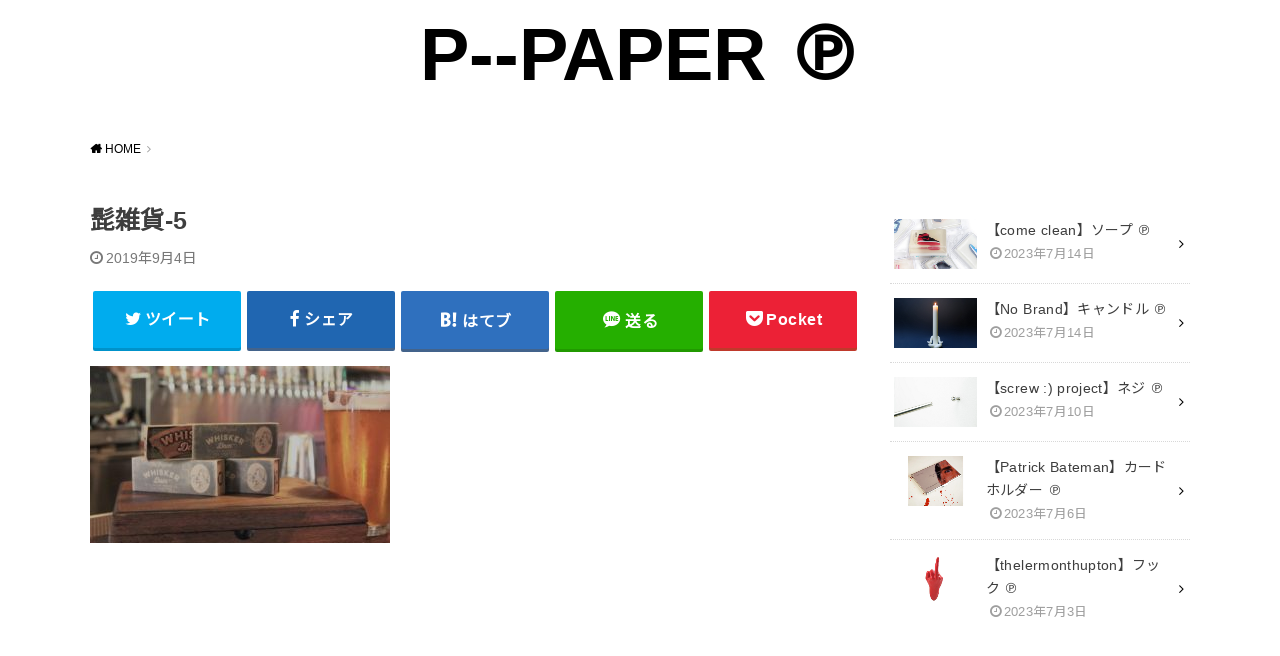

--- FILE ---
content_type: text/html; charset=UTF-8
request_url: https://p--paper.com/%E9%AB%AD%E9%9B%91%E8%B2%A8-5/
body_size: 8946
content:
<!doctype html>
<html dir="ltr" lang="ja"
	prefix="og: https://ogp.me/ns#" >

<head>

	<meta charset="utf-8">
	<meta http-equiv="X-UA-Compatible" content="IE=edge">
	<meta name="HandheldFriendly" content="True">
	<meta name="MobileOptimized" content="320">
	<meta name="viewport" content="width=device-width, initial-scale=1"/>
	<link rel="pingback" href="https://p--paper.com/xmlrpc.php"><title>髭雑貨-5 | P--PAPER ℗</title>

		<!-- All in One SEO 4.3.7 - aioseo.com -->
		<meta name="robots" content="max-snippet:-1, max-image-preview:large, max-video-preview:-1" />
		<meta name="google-site-verification" content="Ui4M-f0tl0geIMmDBwZm6UsIKeQ-S-H9pIGZwa6huUs" />
		<link rel="canonical" href="https://p--paper.com/%e9%ab%ad%e9%9b%91%e8%b2%a8-5/" />
		<meta name="generator" content="All in One SEO (AIOSEO) 4.3.7" />
		<meta property="og:locale" content="ja_JP" />
		<meta property="og:site_name" content="P--PAPER ℗ | 雑貨の雑貨のための雑貨によるサイト ℗" />
		<meta property="og:type" content="article" />
		<meta property="og:title" content="髭雑貨-5 | P--PAPER ℗" />
		<meta property="og:url" content="https://p--paper.com/%e9%ab%ad%e9%9b%91%e8%b2%a8-5/" />
		<meta property="article:published_time" content="2019-09-04T09:15:28+00:00" />
		<meta property="article:modified_time" content="2019-09-04T09:15:28+00:00" />
		<meta name="twitter:card" content="summary" />
		<meta name="twitter:title" content="髭雑貨-5 | P--PAPER ℗" />
		<script type="application/ld+json" class="aioseo-schema">
			{"@context":"https:\/\/schema.org","@graph":[{"@type":"BreadcrumbList","@id":"https:\/\/p--paper.com\/%e9%ab%ad%e9%9b%91%e8%b2%a8-5\/#breadcrumblist","itemListElement":[{"@type":"ListItem","@id":"https:\/\/p--paper.com\/#listItem","position":1,"item":{"@type":"WebPage","@id":"https:\/\/p--paper.com\/","name":"\u30db\u30fc\u30e0","description":"\u96d1\u8ca8\u306e\u96d1\u8ca8\u306e\u305f\u3081\u306e\u96d1\u8ca8\u306b\u3088\u308b\u30b5\u30a4\u30c8 \u2117","url":"https:\/\/p--paper.com\/"},"nextItem":"https:\/\/p--paper.com\/%e9%ab%ad%e9%9b%91%e8%b2%a8-5\/#listItem"},{"@type":"ListItem","@id":"https:\/\/p--paper.com\/%e9%ab%ad%e9%9b%91%e8%b2%a8-5\/#listItem","position":2,"item":{"@type":"WebPage","@id":"https:\/\/p--paper.com\/%e9%ab%ad%e9%9b%91%e8%b2%a8-5\/","name":"\u9aed\u96d1\u8ca8-5","url":"https:\/\/p--paper.com\/%e9%ab%ad%e9%9b%91%e8%b2%a8-5\/"},"previousItem":"https:\/\/p--paper.com\/#listItem"}]},{"@type":"ItemPage","@id":"https:\/\/p--paper.com\/%e9%ab%ad%e9%9b%91%e8%b2%a8-5\/#itempage","url":"https:\/\/p--paper.com\/%e9%ab%ad%e9%9b%91%e8%b2%a8-5\/","name":"\u9aed\u96d1\u8ca8-5 | P--PAPER \u2117","inLanguage":"ja","isPartOf":{"@id":"https:\/\/p--paper.com\/#website"},"breadcrumb":{"@id":"https:\/\/p--paper.com\/%e9%ab%ad%e9%9b%91%e8%b2%a8-5\/#breadcrumblist"},"author":{"@id":"https:\/\/p--paper.com\/author\/p--paper\/#author"},"creator":{"@id":"https:\/\/p--paper.com\/author\/p--paper\/#author"},"datePublished":"2019-09-04T09:15:28+09:00","dateModified":"2019-09-04T09:15:28+09:00"},{"@type":"Organization","@id":"https:\/\/p--paper.com\/#organization","name":"P--PAPER \u2117","url":"https:\/\/p--paper.com\/"},{"@type":"Person","@id":"https:\/\/p--paper.com\/author\/p--paper\/#author","url":"https:\/\/p--paper.com\/author\/p--paper\/","name":"p--paper","image":{"@type":"ImageObject","@id":"https:\/\/p--paper.com\/%e9%ab%ad%e9%9b%91%e8%b2%a8-5\/#authorImage","url":"https:\/\/secure.gravatar.com\/avatar\/39285dfe757a6c1b514e6e1ce1cc81a8?s=96&d=mm&r=g","width":96,"height":96,"caption":"p--paper"}},{"@type":"WebSite","@id":"https:\/\/p--paper.com\/#website","url":"https:\/\/p--paper.com\/","name":"P--PAPER \u2117","description":"\u96d1\u8ca8\u306e\u96d1\u8ca8\u306e\u305f\u3081\u306e\u96d1\u8ca8\u306b\u3088\u308b\u30b5\u30a4\u30c8 \u2117","inLanguage":"ja","publisher":{"@id":"https:\/\/p--paper.com\/#organization"}}]}
		</script>
		<script type="text/javascript" >
			window.ga=window.ga||function(){(ga.q=ga.q||[]).push(arguments)};ga.l=+new Date;
			ga('create', "UA-68699831-3", 'auto');
			ga('send', 'pageview');
		</script>
		<script async src="https://www.google-analytics.com/analytics.js"></script>
		<!-- All in One SEO -->

<link rel='dns-prefetch' href='//webfonts.xserver.jp' />
<link rel='dns-prefetch' href='//fonts.googleapis.com' />
<link rel='dns-prefetch' href='//s.w.org' />
<link rel="alternate" type="application/rss+xml" title="P--PAPER ℗ &raquo; フィード" href="https://p--paper.com/feed/" />
<link rel="alternate" type="application/rss+xml" title="P--PAPER ℗ &raquo; コメントフィード" href="https://p--paper.com/comments/feed/" />
<link rel="alternate" type="application/rss+xml" title="P--PAPER ℗ &raquo; 髭雑貨-5 のコメントのフィード" href="https://p--paper.com/feed/?attachment_id=353" />
<script type="text/javascript">
window._wpemojiSettings = {"baseUrl":"https:\/\/s.w.org\/images\/core\/emoji\/14.0.0\/72x72\/","ext":".png","svgUrl":"https:\/\/s.w.org\/images\/core\/emoji\/14.0.0\/svg\/","svgExt":".svg","source":{"concatemoji":"https:\/\/p--paper.com\/wp-includes\/js\/wp-emoji-release.min.js?ver=6.0.11"}};
/*! This file is auto-generated */
!function(e,a,t){var n,r,o,i=a.createElement("canvas"),p=i.getContext&&i.getContext("2d");function s(e,t){var a=String.fromCharCode,e=(p.clearRect(0,0,i.width,i.height),p.fillText(a.apply(this,e),0,0),i.toDataURL());return p.clearRect(0,0,i.width,i.height),p.fillText(a.apply(this,t),0,0),e===i.toDataURL()}function c(e){var t=a.createElement("script");t.src=e,t.defer=t.type="text/javascript",a.getElementsByTagName("head")[0].appendChild(t)}for(o=Array("flag","emoji"),t.supports={everything:!0,everythingExceptFlag:!0},r=0;r<o.length;r++)t.supports[o[r]]=function(e){if(!p||!p.fillText)return!1;switch(p.textBaseline="top",p.font="600 32px Arial",e){case"flag":return s([127987,65039,8205,9895,65039],[127987,65039,8203,9895,65039])?!1:!s([55356,56826,55356,56819],[55356,56826,8203,55356,56819])&&!s([55356,57332,56128,56423,56128,56418,56128,56421,56128,56430,56128,56423,56128,56447],[55356,57332,8203,56128,56423,8203,56128,56418,8203,56128,56421,8203,56128,56430,8203,56128,56423,8203,56128,56447]);case"emoji":return!s([129777,127995,8205,129778,127999],[129777,127995,8203,129778,127999])}return!1}(o[r]),t.supports.everything=t.supports.everything&&t.supports[o[r]],"flag"!==o[r]&&(t.supports.everythingExceptFlag=t.supports.everythingExceptFlag&&t.supports[o[r]]);t.supports.everythingExceptFlag=t.supports.everythingExceptFlag&&!t.supports.flag,t.DOMReady=!1,t.readyCallback=function(){t.DOMReady=!0},t.supports.everything||(n=function(){t.readyCallback()},a.addEventListener?(a.addEventListener("DOMContentLoaded",n,!1),e.addEventListener("load",n,!1)):(e.attachEvent("onload",n),a.attachEvent("onreadystatechange",function(){"complete"===a.readyState&&t.readyCallback()})),(e=t.source||{}).concatemoji?c(e.concatemoji):e.wpemoji&&e.twemoji&&(c(e.twemoji),c(e.wpemoji)))}(window,document,window._wpemojiSettings);
</script>
<style type="text/css">
img.wp-smiley,
img.emoji {
	display: inline !important;
	border: none !important;
	box-shadow: none !important;
	height: 1em !important;
	width: 1em !important;
	margin: 0 0.07em !important;
	vertical-align: -0.1em !important;
	background: none !important;
	padding: 0 !important;
}
</style>
	<link rel='stylesheet' id='wp-block-library-css'  href='https://p--paper.com/wp-includes/css/dist/block-library/style.min.css' type='text/css' media='all' />
<style id='global-styles-inline-css' type='text/css'>
body{--wp--preset--color--black: #000000;--wp--preset--color--cyan-bluish-gray: #abb8c3;--wp--preset--color--white: #ffffff;--wp--preset--color--pale-pink: #f78da7;--wp--preset--color--vivid-red: #cf2e2e;--wp--preset--color--luminous-vivid-orange: #ff6900;--wp--preset--color--luminous-vivid-amber: #fcb900;--wp--preset--color--light-green-cyan: #7bdcb5;--wp--preset--color--vivid-green-cyan: #00d084;--wp--preset--color--pale-cyan-blue: #8ed1fc;--wp--preset--color--vivid-cyan-blue: #0693e3;--wp--preset--color--vivid-purple: #9b51e0;--wp--preset--gradient--vivid-cyan-blue-to-vivid-purple: linear-gradient(135deg,rgba(6,147,227,1) 0%,rgb(155,81,224) 100%);--wp--preset--gradient--light-green-cyan-to-vivid-green-cyan: linear-gradient(135deg,rgb(122,220,180) 0%,rgb(0,208,130) 100%);--wp--preset--gradient--luminous-vivid-amber-to-luminous-vivid-orange: linear-gradient(135deg,rgba(252,185,0,1) 0%,rgba(255,105,0,1) 100%);--wp--preset--gradient--luminous-vivid-orange-to-vivid-red: linear-gradient(135deg,rgba(255,105,0,1) 0%,rgb(207,46,46) 100%);--wp--preset--gradient--very-light-gray-to-cyan-bluish-gray: linear-gradient(135deg,rgb(238,238,238) 0%,rgb(169,184,195) 100%);--wp--preset--gradient--cool-to-warm-spectrum: linear-gradient(135deg,rgb(74,234,220) 0%,rgb(151,120,209) 20%,rgb(207,42,186) 40%,rgb(238,44,130) 60%,rgb(251,105,98) 80%,rgb(254,248,76) 100%);--wp--preset--gradient--blush-light-purple: linear-gradient(135deg,rgb(255,206,236) 0%,rgb(152,150,240) 100%);--wp--preset--gradient--blush-bordeaux: linear-gradient(135deg,rgb(254,205,165) 0%,rgb(254,45,45) 50%,rgb(107,0,62) 100%);--wp--preset--gradient--luminous-dusk: linear-gradient(135deg,rgb(255,203,112) 0%,rgb(199,81,192) 50%,rgb(65,88,208) 100%);--wp--preset--gradient--pale-ocean: linear-gradient(135deg,rgb(255,245,203) 0%,rgb(182,227,212) 50%,rgb(51,167,181) 100%);--wp--preset--gradient--electric-grass: linear-gradient(135deg,rgb(202,248,128) 0%,rgb(113,206,126) 100%);--wp--preset--gradient--midnight: linear-gradient(135deg,rgb(2,3,129) 0%,rgb(40,116,252) 100%);--wp--preset--duotone--dark-grayscale: url('#wp-duotone-dark-grayscale');--wp--preset--duotone--grayscale: url('#wp-duotone-grayscale');--wp--preset--duotone--purple-yellow: url('#wp-duotone-purple-yellow');--wp--preset--duotone--blue-red: url('#wp-duotone-blue-red');--wp--preset--duotone--midnight: url('#wp-duotone-midnight');--wp--preset--duotone--magenta-yellow: url('#wp-duotone-magenta-yellow');--wp--preset--duotone--purple-green: url('#wp-duotone-purple-green');--wp--preset--duotone--blue-orange: url('#wp-duotone-blue-orange');--wp--preset--font-size--small: 13px;--wp--preset--font-size--medium: 20px;--wp--preset--font-size--large: 36px;--wp--preset--font-size--x-large: 42px;}.has-black-color{color: var(--wp--preset--color--black) !important;}.has-cyan-bluish-gray-color{color: var(--wp--preset--color--cyan-bluish-gray) !important;}.has-white-color{color: var(--wp--preset--color--white) !important;}.has-pale-pink-color{color: var(--wp--preset--color--pale-pink) !important;}.has-vivid-red-color{color: var(--wp--preset--color--vivid-red) !important;}.has-luminous-vivid-orange-color{color: var(--wp--preset--color--luminous-vivid-orange) !important;}.has-luminous-vivid-amber-color{color: var(--wp--preset--color--luminous-vivid-amber) !important;}.has-light-green-cyan-color{color: var(--wp--preset--color--light-green-cyan) !important;}.has-vivid-green-cyan-color{color: var(--wp--preset--color--vivid-green-cyan) !important;}.has-pale-cyan-blue-color{color: var(--wp--preset--color--pale-cyan-blue) !important;}.has-vivid-cyan-blue-color{color: var(--wp--preset--color--vivid-cyan-blue) !important;}.has-vivid-purple-color{color: var(--wp--preset--color--vivid-purple) !important;}.has-black-background-color{background-color: var(--wp--preset--color--black) !important;}.has-cyan-bluish-gray-background-color{background-color: var(--wp--preset--color--cyan-bluish-gray) !important;}.has-white-background-color{background-color: var(--wp--preset--color--white) !important;}.has-pale-pink-background-color{background-color: var(--wp--preset--color--pale-pink) !important;}.has-vivid-red-background-color{background-color: var(--wp--preset--color--vivid-red) !important;}.has-luminous-vivid-orange-background-color{background-color: var(--wp--preset--color--luminous-vivid-orange) !important;}.has-luminous-vivid-amber-background-color{background-color: var(--wp--preset--color--luminous-vivid-amber) !important;}.has-light-green-cyan-background-color{background-color: var(--wp--preset--color--light-green-cyan) !important;}.has-vivid-green-cyan-background-color{background-color: var(--wp--preset--color--vivid-green-cyan) !important;}.has-pale-cyan-blue-background-color{background-color: var(--wp--preset--color--pale-cyan-blue) !important;}.has-vivid-cyan-blue-background-color{background-color: var(--wp--preset--color--vivid-cyan-blue) !important;}.has-vivid-purple-background-color{background-color: var(--wp--preset--color--vivid-purple) !important;}.has-black-border-color{border-color: var(--wp--preset--color--black) !important;}.has-cyan-bluish-gray-border-color{border-color: var(--wp--preset--color--cyan-bluish-gray) !important;}.has-white-border-color{border-color: var(--wp--preset--color--white) !important;}.has-pale-pink-border-color{border-color: var(--wp--preset--color--pale-pink) !important;}.has-vivid-red-border-color{border-color: var(--wp--preset--color--vivid-red) !important;}.has-luminous-vivid-orange-border-color{border-color: var(--wp--preset--color--luminous-vivid-orange) !important;}.has-luminous-vivid-amber-border-color{border-color: var(--wp--preset--color--luminous-vivid-amber) !important;}.has-light-green-cyan-border-color{border-color: var(--wp--preset--color--light-green-cyan) !important;}.has-vivid-green-cyan-border-color{border-color: var(--wp--preset--color--vivid-green-cyan) !important;}.has-pale-cyan-blue-border-color{border-color: var(--wp--preset--color--pale-cyan-blue) !important;}.has-vivid-cyan-blue-border-color{border-color: var(--wp--preset--color--vivid-cyan-blue) !important;}.has-vivid-purple-border-color{border-color: var(--wp--preset--color--vivid-purple) !important;}.has-vivid-cyan-blue-to-vivid-purple-gradient-background{background: var(--wp--preset--gradient--vivid-cyan-blue-to-vivid-purple) !important;}.has-light-green-cyan-to-vivid-green-cyan-gradient-background{background: var(--wp--preset--gradient--light-green-cyan-to-vivid-green-cyan) !important;}.has-luminous-vivid-amber-to-luminous-vivid-orange-gradient-background{background: var(--wp--preset--gradient--luminous-vivid-amber-to-luminous-vivid-orange) !important;}.has-luminous-vivid-orange-to-vivid-red-gradient-background{background: var(--wp--preset--gradient--luminous-vivid-orange-to-vivid-red) !important;}.has-very-light-gray-to-cyan-bluish-gray-gradient-background{background: var(--wp--preset--gradient--very-light-gray-to-cyan-bluish-gray) !important;}.has-cool-to-warm-spectrum-gradient-background{background: var(--wp--preset--gradient--cool-to-warm-spectrum) !important;}.has-blush-light-purple-gradient-background{background: var(--wp--preset--gradient--blush-light-purple) !important;}.has-blush-bordeaux-gradient-background{background: var(--wp--preset--gradient--blush-bordeaux) !important;}.has-luminous-dusk-gradient-background{background: var(--wp--preset--gradient--luminous-dusk) !important;}.has-pale-ocean-gradient-background{background: var(--wp--preset--gradient--pale-ocean) !important;}.has-electric-grass-gradient-background{background: var(--wp--preset--gradient--electric-grass) !important;}.has-midnight-gradient-background{background: var(--wp--preset--gradient--midnight) !important;}.has-small-font-size{font-size: var(--wp--preset--font-size--small) !important;}.has-medium-font-size{font-size: var(--wp--preset--font-size--medium) !important;}.has-large-font-size{font-size: var(--wp--preset--font-size--large) !important;}.has-x-large-font-size{font-size: var(--wp--preset--font-size--x-large) !important;}
</style>
<link rel='stylesheet' id='style-css'  href='https://p--paper.com/wp-content/themes/yswallow/style.min.css?ver=1.5.3' type='text/css' media='all' />
<style id='style-inline-css' type='text/css'>
.animated{animation-duration:1.2s;animation-fill-mode:both;animation-delay:0s;animation-timing-function:ease-out}.wpcf7 .screen-reader-response{position:static}.animated{animation-fill-mode:none}@keyframes fadeIn{from{opacity:0}to{opacity:1}}.fadeIn{animation-name:fadeIn}@keyframes fadeInDown{from{opacity:0;transform:translate3d(0,-10px,0)}to{opacity:1;transform:none}}.fadeInDown{animation-name:fadeInDown}@keyframes fadeInDownBig{from{opacity:0;transform:translate3d(0,-100%,0)}to{opacity:1;transform:none}}.fadeInDownBig{animation-name:fadeInDownBig}@keyframes fadeInLeft{from{opacity:0;transform:translate3d(-10px,0,0)}to{opacity:1;transform:none}}.fadeInLeft{animation-name:fadeInLeft}@keyframes fadeInLeftBig{from{opacity:0;transform:translate3d(-100%,0,0)}to{opacity:1;transform:none}}.fadeInLeftBig{animation-name:fadeInLeftBig}@keyframes fadeInRight{from{opacity:0;transform:translate3d(10px,0,0)}to{opacity:1;transform:none}}.fadeInRight{animation-name:fadeInRight}@keyframes fadeInRightBig{from{opacity:0;transform:translate3d(100%,0,0)}to{opacity:1;transform:none}}.fadeInRightBig{animation-name:fadeInRightBig}@keyframes fadeInUp{from{opacity:0;transform:translate3d(0,10px,0)}to{opacity:1;transform:none}}.fadeInUp{animation-name:fadeInUp}@keyframes fadeInUpBig{from{opacity:0;transform:translate3d(0,100%,0)}to{opacity:1;transform:none}}.fadeInUpBig{animation-name:fadeInUpBig}
</style>
<link rel='stylesheet' id='gf_Notojp-css'  href='https://fonts.googleapis.com/css?family=Noto+Sans+JP&#038;display=swap' type='text/css' media='all' />
<link rel='stylesheet' id='fontawesome-css'  href='https://p--paper.com/wp-content/themes/yswallow/library/css/font-awesome.min.css' type='text/css' media='all' />
<script type='text/javascript' src='https://p--paper.com/wp-includes/js/jquery/jquery.min.js?ver=3.6.0' id='jquery-core-js'></script>
<script type='text/javascript' src='https://p--paper.com/wp-includes/js/jquery/jquery-migrate.min.js?ver=3.3.2' id='jquery-migrate-js'></script>
<script type='text/javascript' src='//webfonts.xserver.jp/js/xserver.js?ver=1.2.4' id='typesquare_std-js'></script>
<link rel="https://api.w.org/" href="https://p--paper.com/wp-json/" /><link rel="alternate" type="application/json" href="https://p--paper.com/wp-json/wp/v2/media/353" /><link rel="EditURI" type="application/rsd+xml" title="RSD" href="https://p--paper.com/xmlrpc.php?rsd" />
<link rel="wlwmanifest" type="application/wlwmanifest+xml" href="https://p--paper.com/wp-includes/wlwmanifest.xml" /> 
<meta name="generator" content="WordPress 6.0.11" />
<link rel='shortlink' href='https://p--paper.com/?p=353' />
<link rel="alternate" type="application/json+oembed" href="https://p--paper.com/wp-json/oembed/1.0/embed?url=https%3A%2F%2Fp--paper.com%2F%25e9%25ab%25ad%25e9%259b%2591%25e8%25b2%25a8-5%2F" />
<link rel="alternate" type="text/xml+oembed" href="https://p--paper.com/wp-json/oembed/1.0/embed?url=https%3A%2F%2Fp--paper.com%2F%25e9%25ab%25ad%25e9%259b%2591%25e8%25b2%25a8-5%2F&#038;format=xml" />
<meta name="generator" content="Site Kit by Google 1.96.0" /><script data-ad-client="ca-pub-9925384593964186" async src="https://pagead2.googlesyndication.com/pagead/js/adsbygoogle.js"></script><style type="text/css">
body, #breadcrumb li a::after{ color: #3E3E3E;}
a, #breadcrumb li a i, .authorbox .author_sns li a::before,.widget li a:after{ color: #000000;}
a:hover{ color: #1e73be;}
.article-footer .post-categories li a,.article-footer .tags a{ background: #000000; border-color:#000000;}
.article-footer .tags a{ color:#000000; background: none;}
.article-footer .post-categories li a:hover,.article-footer .tags a:hover{ background:#1e73be;  border-color:#1e73be;}
input[type="text"],input[type="password"],input[type="datetime"],input[type="datetime-local"],input[type="date"],input[type="month"],input[type="time"],input[type="week"],input[type="number"],input[type="email"],input[type="url"],input[type="search"],input[type="tel"],input[type="color"],select,textarea,.field { background-color: #ffffff;}
#header{ color: #ffffff; background: #ffffff;}
#logo a{ color: #000000;}
@media only screen and (min-width: 768px) {
	#g_nav .nav > li::after{ background: #000000;}
	#g_nav .nav li ul.sub-menu, #g_nav .nav li ul.children{ background: #2e3a44;color: #ffffff;}
	.archives-list .post-list a .eyecatch::after{ background: #000000;}
}

.slick-prev:before, .slick-next:before, .accordionBtn, #submit, button, html input[type="button"], input[type="reset"], input[type="submit"], .pagination a:hover, .pagination a:focus,.page-links a:hover, .page-links a:focus { background-color: #000000;}
.accordionBtn.active, #submit:hover, #submit:focus{ background-color: #1e73be;}
.entry-content h2, .homeadd_wrap .widgettitle, .widgettitle, .eyecatch .cat-name, ul.wpp-list li a:before, .cat_postlist .catttl span::before, .cat_postlist .catttl span::after, .accordion::before{ background: #000000; color: #ffffff;}
.entry-content h3,.entry-content h4{ border-color: #000000;}
.h_balloon .entry-content h2:after{ border-top-color: #000000;}
.entry-content ol li:before{ background: #000000; border-color: #000000;  color: #ffffff;}
.entry-content ol li ol li:before{ color: #000000;}
.entry-content ul li:before{ color: #000000;}
.entry-content blockquote::before,.entry-content blockquote::after{color: #000000;}

.btn-wrap a{background: #000000;border: 1px solid #000000;}
.btn-wrap a:hover,.widget .btn-wrap:not(.simple) a:hover{color: #000000;border-color: #000000;}
.btn-wrap.simple a, .pagination a, .pagination span,.page-links a{border-color: #000000; color: #000000;}
.btn-wrap.simple a:hover, .pagination .current,.pagination .current:hover,.page-links ul > li > span{background-color: #000000;}

#footer-top::before{background-color: #000000;}
#footer,.cta-inner{background-color: #2e3a44; color: #ffffff;}

</style>

<!-- Google AdSense スニペット (Site Kit が追加) -->
<meta name="google-adsense-platform-account" content="ca-host-pub-2644536267352236">
<meta name="google-adsense-platform-domain" content="sitekit.withgoogle.com">
<!-- (ここまで) Google AdSense スニペット (Site Kit が追加) -->
</head>

<body class="attachment attachment-template-default single single-attachment postid-353 attachmentid-353 attachment-jpeg pd_normal h_default date_on catlabeloff pannavi_on">
	<svg xmlns="http://www.w3.org/2000/svg" viewBox="0 0 0 0" width="0" height="0" focusable="false" role="none" style="visibility: hidden; position: absolute; left: -9999px; overflow: hidden;" ><defs><filter id="wp-duotone-dark-grayscale"><feColorMatrix color-interpolation-filters="sRGB" type="matrix" values=" .299 .587 .114 0 0 .299 .587 .114 0 0 .299 .587 .114 0 0 .299 .587 .114 0 0 " /><feComponentTransfer color-interpolation-filters="sRGB" ><feFuncR type="table" tableValues="0 0.49803921568627" /><feFuncG type="table" tableValues="0 0.49803921568627" /><feFuncB type="table" tableValues="0 0.49803921568627" /><feFuncA type="table" tableValues="1 1" /></feComponentTransfer><feComposite in2="SourceGraphic" operator="in" /></filter></defs></svg><svg xmlns="http://www.w3.org/2000/svg" viewBox="0 0 0 0" width="0" height="0" focusable="false" role="none" style="visibility: hidden; position: absolute; left: -9999px; overflow: hidden;" ><defs><filter id="wp-duotone-grayscale"><feColorMatrix color-interpolation-filters="sRGB" type="matrix" values=" .299 .587 .114 0 0 .299 .587 .114 0 0 .299 .587 .114 0 0 .299 .587 .114 0 0 " /><feComponentTransfer color-interpolation-filters="sRGB" ><feFuncR type="table" tableValues="0 1" /><feFuncG type="table" tableValues="0 1" /><feFuncB type="table" tableValues="0 1" /><feFuncA type="table" tableValues="1 1" /></feComponentTransfer><feComposite in2="SourceGraphic" operator="in" /></filter></defs></svg><svg xmlns="http://www.w3.org/2000/svg" viewBox="0 0 0 0" width="0" height="0" focusable="false" role="none" style="visibility: hidden; position: absolute; left: -9999px; overflow: hidden;" ><defs><filter id="wp-duotone-purple-yellow"><feColorMatrix color-interpolation-filters="sRGB" type="matrix" values=" .299 .587 .114 0 0 .299 .587 .114 0 0 .299 .587 .114 0 0 .299 .587 .114 0 0 " /><feComponentTransfer color-interpolation-filters="sRGB" ><feFuncR type="table" tableValues="0.54901960784314 0.98823529411765" /><feFuncG type="table" tableValues="0 1" /><feFuncB type="table" tableValues="0.71764705882353 0.25490196078431" /><feFuncA type="table" tableValues="1 1" /></feComponentTransfer><feComposite in2="SourceGraphic" operator="in" /></filter></defs></svg><svg xmlns="http://www.w3.org/2000/svg" viewBox="0 0 0 0" width="0" height="0" focusable="false" role="none" style="visibility: hidden; position: absolute; left: -9999px; overflow: hidden;" ><defs><filter id="wp-duotone-blue-red"><feColorMatrix color-interpolation-filters="sRGB" type="matrix" values=" .299 .587 .114 0 0 .299 .587 .114 0 0 .299 .587 .114 0 0 .299 .587 .114 0 0 " /><feComponentTransfer color-interpolation-filters="sRGB" ><feFuncR type="table" tableValues="0 1" /><feFuncG type="table" tableValues="0 0.27843137254902" /><feFuncB type="table" tableValues="0.5921568627451 0.27843137254902" /><feFuncA type="table" tableValues="1 1" /></feComponentTransfer><feComposite in2="SourceGraphic" operator="in" /></filter></defs></svg><svg xmlns="http://www.w3.org/2000/svg" viewBox="0 0 0 0" width="0" height="0" focusable="false" role="none" style="visibility: hidden; position: absolute; left: -9999px; overflow: hidden;" ><defs><filter id="wp-duotone-midnight"><feColorMatrix color-interpolation-filters="sRGB" type="matrix" values=" .299 .587 .114 0 0 .299 .587 .114 0 0 .299 .587 .114 0 0 .299 .587 .114 0 0 " /><feComponentTransfer color-interpolation-filters="sRGB" ><feFuncR type="table" tableValues="0 0" /><feFuncG type="table" tableValues="0 0.64705882352941" /><feFuncB type="table" tableValues="0 1" /><feFuncA type="table" tableValues="1 1" /></feComponentTransfer><feComposite in2="SourceGraphic" operator="in" /></filter></defs></svg><svg xmlns="http://www.w3.org/2000/svg" viewBox="0 0 0 0" width="0" height="0" focusable="false" role="none" style="visibility: hidden; position: absolute; left: -9999px; overflow: hidden;" ><defs><filter id="wp-duotone-magenta-yellow"><feColorMatrix color-interpolation-filters="sRGB" type="matrix" values=" .299 .587 .114 0 0 .299 .587 .114 0 0 .299 .587 .114 0 0 .299 .587 .114 0 0 " /><feComponentTransfer color-interpolation-filters="sRGB" ><feFuncR type="table" tableValues="0.78039215686275 1" /><feFuncG type="table" tableValues="0 0.94901960784314" /><feFuncB type="table" tableValues="0.35294117647059 0.47058823529412" /><feFuncA type="table" tableValues="1 1" /></feComponentTransfer><feComposite in2="SourceGraphic" operator="in" /></filter></defs></svg><svg xmlns="http://www.w3.org/2000/svg" viewBox="0 0 0 0" width="0" height="0" focusable="false" role="none" style="visibility: hidden; position: absolute; left: -9999px; overflow: hidden;" ><defs><filter id="wp-duotone-purple-green"><feColorMatrix color-interpolation-filters="sRGB" type="matrix" values=" .299 .587 .114 0 0 .299 .587 .114 0 0 .299 .587 .114 0 0 .299 .587 .114 0 0 " /><feComponentTransfer color-interpolation-filters="sRGB" ><feFuncR type="table" tableValues="0.65098039215686 0.40392156862745" /><feFuncG type="table" tableValues="0 1" /><feFuncB type="table" tableValues="0.44705882352941 0.4" /><feFuncA type="table" tableValues="1 1" /></feComponentTransfer><feComposite in2="SourceGraphic" operator="in" /></filter></defs></svg><svg xmlns="http://www.w3.org/2000/svg" viewBox="0 0 0 0" width="0" height="0" focusable="false" role="none" style="visibility: hidden; position: absolute; left: -9999px; overflow: hidden;" ><defs><filter id="wp-duotone-blue-orange"><feColorMatrix color-interpolation-filters="sRGB" type="matrix" values=" .299 .587 .114 0 0 .299 .587 .114 0 0 .299 .587 .114 0 0 .299 .587 .114 0 0 " /><feComponentTransfer color-interpolation-filters="sRGB" ><feFuncR type="table" tableValues="0.098039215686275 1" /><feFuncG type="table" tableValues="0 0.66274509803922" /><feFuncB type="table" tableValues="0.84705882352941 0.41960784313725" /><feFuncA type="table" tableValues="1 1" /></feComponentTransfer><feComposite in2="SourceGraphic" operator="in" /></filter></defs></svg><div id="container">


<header id="header" class="header animated fadeIn">
<div id="inner-header" class="wrap cf">

<div class="searchbox"><form role="search" method="get" id="searchform" class="searchform cf" action="https://p--paper.com/" ><input type="search" placeholder="キーワードを入力" value="" name="s" id="s" /><span class="nav_btn search_btn"><span class="text">SEARCH</span></span></form></div><div id="logo" class="fs_ll "><p class="h1 text"><a href="https://p--paper.com">P--PAPER ℗</a></p><p class="site_description">雑貨の雑貨のための雑貨によるサイト ℗</p></div>
</div>
</header>





<div id="breadcrumb" class="breadcrumb animated fadeIn cf"><div class="wrap"><ul class="breadcrumb__ul" itemscope itemtype="http://schema.org/BreadcrumbList"><li class="breadcrumb__li bc_homelink" itemprop="itemListElement" itemscope itemtype="http://schema.org/ListItem"><a class="breadcrumb__link" itemprop="item" href="https://p--paper.com/"><span itemprop="name"> HOME</span></a><meta itemprop="position" content="1" /></li><li class="breadcrumb__li bc_posttitle" itemprop="itemListElement" itemscope itemtype="http://schema.org/ListItem"><span itemprop="name">髭雑貨-5</span><meta itemprop="position" content="3" /></li></ul></div></div>

<div id="content">
<div id="inner-content" class="wrap cf">

<div class="main-wrap">
<main id="main" class="animated anidelayS fadeIn" role="main">

<article id="post-353" class="post-353 attachment type-attachment status-inherit hentry article cf" role="article">
<header class="article-header entry-header">
<div class="inner">
<h1 class="entry-title single-title" itemprop="headline" rel="bookmark">髭雑貨-5</h1>

<div class="byline entry-meta vcard cf">

<time class="time__date date gf entry-date updated" datetime="2019-09-04">2019年9月4日</time>
</div>


</div>
</header>


<div class="share short">
<div class="sns">
<ul class="cf">

<li class="twitter"> 
<a target="blank" href="//twitter.com/intent/tweet?url=https%3A%2F%2Fp--paper.com%2F%25e9%25ab%25ad%25e9%259b%2591%25e8%25b2%25a8-5%2F&text=%E9%AB%AD%E9%9B%91%E8%B2%A8-5&tw_p=tweetbutton" onclick="window.open(this.href, 'tweetwindow', 'width=550, height=450,personalbar=0,toolbar=0,scrollbars=1,resizable=1'); return false;"><span class="text">ツイート</span><span class="count"></span></a>
</li>

<li class="facebook">
<a href="//www.facebook.com/sharer.php?src=bm&u=https%3A%2F%2Fp--paper.com%2F%25e9%25ab%25ad%25e9%259b%2591%25e8%25b2%25a8-5%2F&t=%E9%AB%AD%E9%9B%91%E8%B2%A8-5" onclick="javascript:window.open(this.href, '', 'menubar=no,toolbar=no,resizable=yes,scrollbars=yes,height=300,width=600');return false;"><span class="text">シェア</span><span class="count"></span></a>
</li>

<li class="hatebu">       
<a href="//b.hatena.ne.jp/add?mode=confirm&url=https://p--paper.com/%e9%ab%ad%e9%9b%91%e8%b2%a8-5/&title=%E9%AB%AD%E9%9B%91%E8%B2%A8-5" onclick="window.open(this.href, 'HBwindow', 'width=600, height=400, menubar=no, toolbar=no, scrollbars=yes'); return false;" target="_blank"><span class="text">はてブ</span><span class="count"></span></a>
</li>

<li class="line">
<a href="//line.me/R/msg/text/?%E9%AB%AD%E9%9B%91%E8%B2%A8-5%0Ahttps%3A%2F%2Fp--paper.com%2F%25e9%25ab%25ad%25e9%259b%2591%25e8%25b2%25a8-5%2F" target="_blank"><span class="text">送る</span></a>
</li>

<li class="pocket">
<a href="//getpocket.com/edit?url=https://p--paper.com/%e9%ab%ad%e9%9b%91%e8%b2%a8-5/&title=髭雑貨-5" onclick="window.open(this.href, 'FBwindow', 'width=550, height=350, menubar=no, toolbar=no, scrollbars=yes'); return false;"><span class="text">Pocket</span><span class="count"></span></a></li>

</ul>
</div> 
</div>



<section class="entry-content cf">


<p class="attachment"><a href='https://p--paper.com/wp-content/uploads/2019/09/d5e2f2b575795193d0a4927a44b6743b.jpg'><img width="300" height="177" src="https://p--paper.com/wp-content/uploads/2019/09/d5e2f2b575795193d0a4927a44b6743b-300x177.jpg" class="attachment-medium size-medium" alt="" loading="lazy" srcset="https://p--paper.com/wp-content/uploads/2019/09/d5e2f2b575795193d0a4927a44b6743b-300x177.jpg 300w, https://p--paper.com/wp-content/uploads/2019/09/d5e2f2b575795193d0a4927a44b6743b-768x453.jpg 768w, https://p--paper.com/wp-content/uploads/2019/09/d5e2f2b575795193d0a4927a44b6743b-1024x605.jpg 1024w" sizes="(max-width: 300px) 100vw, 300px" /></a></p>


</section>



</article>

</main>
</div>

<div class="side-wrap">
<div id="sidebar" class="sidebar cf animated fadeIn" role="complementary">
	        <div id="newentryimagewidget-2" class="widget widget_newentryimagewidget">            			<ul>
												<li>
			<a href="https://p--paper.com/%e3%80%90come-clean%e3%80%91%e3%82%bd%e3%83%bc%e3%83%97-%e2%84%97/" title="【come clean】ソープ  ℗">
			<figure class="eyecatch">
			<img width="486" height="290" src="https://p--paper.com/wp-content/uploads/2023/07/93947750-1-486x290.jpg" class="attachment-home-thum size-home-thum wp-post-image" alt="" loading="lazy" />			</figure>
			<div class="ttl">
				<p class="title">【come clean】ソープ  ℗</p>
				<time class="time__date date gf">2023年7月14日</time>			</div>
			</a>
			</li>
						<li>
			<a href="https://p--paper.com/%e3%80%90no-brand%e3%80%91%e3%82%ad%e3%83%a3%e3%83%b3%e3%83%89%e3%83%ab-%e2%84%97/" title="【No Brand】キャンドル ℗">
			<figure class="eyecatch">
			<img width="486" height="290" src="https://p--paper.com/wp-content/uploads/2023/07/c86388d10941783fb2cfd8a78c980573-486x290.png" class="attachment-home-thum size-home-thum wp-post-image" alt="" loading="lazy" />			</figure>
			<div class="ttl">
				<p class="title">【No Brand】キャンドル ℗</p>
				<time class="time__date date gf">2023年7月14日</time>			</div>
			</a>
			</li>
						<li>
			<a href="https://p--paper.com/%e3%80%90screw-project%e3%80%91%e3%83%8d%e3%82%b8-%e2%84%97/" title="【screw :) project】ネジ ℗">
			<figure class="eyecatch">
			<img width="486" height="290" src="https://p--paper.com/wp-content/uploads/2023/07/smile-screw-1-486x290.png" class="attachment-home-thum size-home-thum wp-post-image" alt="" loading="lazy" />			</figure>
			<div class="ttl">
				<p class="title">【screw :) project】ネジ ℗</p>
				<time class="time__date date gf">2023年7月10日</time>			</div>
			</a>
			</li>
						<li>
			<a href="https://p--paper.com/%e3%80%90patrick-bateman%e3%80%91%e3%82%ab%e3%83%bc%e3%83%89%e3%83%9b%e3%83%ab%e3%83%80%e3%83%bc-%e2%84%97/" title="【Patrick Bateman】カードホルダー ℗">
			<figure class="eyecatch">
			<img width="486" height="290" src="https://p--paper.com/wp-content/uploads/2023/07/business-card-holder-11-486x290.jpg" class="attachment-home-thum size-home-thum wp-post-image" alt="" loading="lazy" />			</figure>
			<div class="ttl">
				<p class="title">【Patrick Bateman】カードホルダー ℗</p>
				<time class="time__date date gf">2023年7月6日</time>			</div>
			</a>
			</li>
						<li>
			<a href="https://p--paper.com/%e3%80%90thelermonthupton%e3%80%91%e3%83%95%e3%83%83%e3%82%af-%e2%84%97/" title="【thelermonthupton】フック ℗">
			<figure class="eyecatch">
			<img width="486" height="290" src="https://p--paper.com/wp-content/uploads/2023/07/thelermont-hupton-1-486x290.jpg" class="attachment-home-thum size-home-thum wp-post-image" alt="" loading="lazy" />			</figure>
			<div class="ttl">
				<p class="title">【thelermonthupton】フック ℗</p>
				<time class="time__date date gf">2023年7月3日</time>			</div>
			</a>
			</li>
									</ul>
		</div>        </div>
</div>

</div>
</div>
<div id="footer-top" class="footer-top wow animated fadeIn">
	<div class="wrap cf">
		<div class="inner">
						
	
		</div>
	</div>
</div>

<footer id="footer" class="footer wow animated fadeIn" role="contentinfo">

	<div id="inner-footer" class="inner wrap cf">
		<nav role="navigation">
					</nav>
		<p class="source-org copyright">&copy;Copyright2026 <a href="https://p--paper.com" rel="nofollow">P&#8211;PAPER ℗</a>.All Rights Reserved.</p>
	</div>
</footer>
</div>
<div id="page-top">
	<a href="#header" class="pt-button" title="ページトップへ"></a>
</div><script>
jQuery(document).ready(function($) {
	$(".widget_categories li, .widget_nav_menu li").has("ul").toggleClass("accordionMenu");
	$(".widget ul.children , .widget ul.sub-menu").after("<span class='accordionBtn'></span>");
	$(".widget ul.children , .widget ul.sub-menu").hide();
	$("ul .accordionBtn").on("click", function() {
		$(this).prev("ul").slideToggle();
		$(this).toggleClass("active");
	});
});
</script><script type='text/javascript' src='https://p--paper.com/wp-content/themes/yswallow/library/js/remodal.js?ver=1.0.0' id='remodal-js'></script>
<script type='text/javascript' src='https://p--paper.com/wp-content/themes/yswallow/library/js/scripts.js' id='main-js-js'></script>
<script type='text/javascript' src='https://p--paper.com/wp-content/themes/yswallow/library/js/modernizr.custom.min.js?ver=2.5.3' id='css-modernizr-js'></script>
</body>
</html>

--- FILE ---
content_type: text/html; charset=utf-8
request_url: https://www.google.com/recaptcha/api2/aframe
body_size: 267
content:
<!DOCTYPE HTML><html><head><meta http-equiv="content-type" content="text/html; charset=UTF-8"></head><body><script nonce="rmJfapKf0uNN5GMKSmJOmA">/** Anti-fraud and anti-abuse applications only. See google.com/recaptcha */ try{var clients={'sodar':'https://pagead2.googlesyndication.com/pagead/sodar?'};window.addEventListener("message",function(a){try{if(a.source===window.parent){var b=JSON.parse(a.data);var c=clients[b['id']];if(c){var d=document.createElement('img');d.src=c+b['params']+'&rc='+(localStorage.getItem("rc::a")?sessionStorage.getItem("rc::b"):"");window.document.body.appendChild(d);sessionStorage.setItem("rc::e",parseInt(sessionStorage.getItem("rc::e")||0)+1);localStorage.setItem("rc::h",'1769052615079');}}}catch(b){}});window.parent.postMessage("_grecaptcha_ready", "*");}catch(b){}</script></body></html>